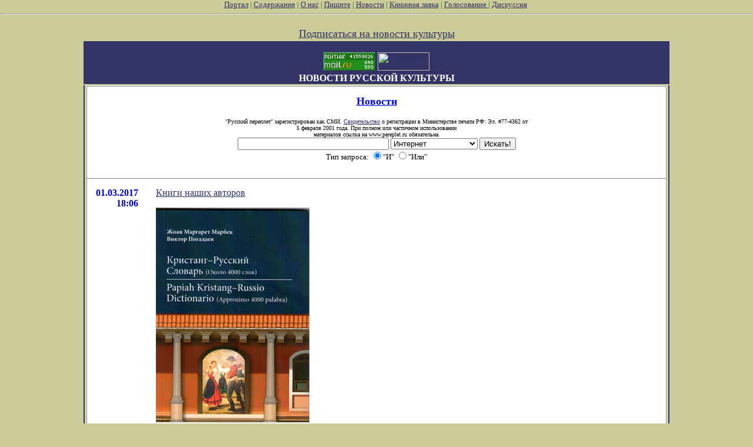

--- FILE ---
content_type: text/html; charset=utf-8
request_url: http://www.pereplet.ru/cgi/news.cgi?id=8806
body_size: 5266
content:
<HTML>
<HEAD>
<TITLE>Новости русской культуры</TITLE>
</HEAD>
<BODY BGCOLOR="#cccc99" TEXT="#000000" LINK="#333366" VLINK="#666699" ALINK="#ffffff" marginwidth=0 marginheight=0 leftmargin=0 topmargin=0>
<FONT SIZE=2><FONT COLOR="green"><div  align="center">
<!--<center><embed src="http://www.pereplet.ru/pereplet_728x90.swf" height="90"
width="728" >--> </center>
<A HREF="http://www.pereplet.ru/portal.new.html" target="_top">Портал</A> | <A HREF="/work.shtml"
target="_top">Содержание</A> | <A HREF="/red.shtml" target="_top">О нас</A> | <A HREF="mailto:secretar@pereplet.sai.msu.ru">Пишите</A> | <A
HREF="http://www.pereplet.ru/news/"  target="_top">Новости</A> | <A
HREF="http://www.pereplet.ru/magazin/zak.shtml"  target="_top">Книжная лавка</A> 
| <A  target="_new"
HREF="http://www.pereplet.ru/rayting10.shtml">Голосование
</A>
|
 
<A  target="_new" HREF="/cgi/gbook.cgi">Дискуссия</A> 
<!--begin of Top100-->
    <a href="http://top100.rambler.ru/top100/"><img src="http://counter.rambler.ru/top100.cnt?245192" alt="Rambler's Top100" width=1 height=1 border=0></a>
<!--end of Top100 code-->

<HR><center>
<table>
<tr>
<td colspan=3 bgcolor="#333366" align="center">
<FONT SIZE=3 COLOR=white><b>
<br>
<A target=_top
href="http://top.list.ru/jump?from=23125"><IMG src="http://top.list.ru/counter?id=23125;t=53;js=13;r=http%3A//www.pereplet.ru/work.shtml;j=true;s=1280*1024;d=16" alt="TopList" border=0 height=31 width=88>
</A>
<a href="http://www.yandex.ru/cy?base=0&host=www.pereplet.ru"
rel="nofollow">
<img src="http://www.yandex.ru/cycounter?www.pereplet.ru" width=88 height=31
alt="Яндекс цитирования" border=0></a>

<br>
НОВОСТИ РУССКОЙ КУЛЬТУРЫ</FONT></B></td>
</tr>
<br><A HREF="/lenta/podpiska.html style="color: white; text-decoration:
none"><FONT SIZE=+1>Подписаться на новости культуры</FONT></A>
<tr>
<td bgcolor="#333366" valign=top align=center>
<!--это левая колонка-->







</FONT><br>
</b></FONT>
</td>
<td valign=top bgcolor="#ffffff">
  <table border="0" frame="box" rules="rows" bgcolor="#ffffff" cellspacing="0" cellpadding="15">
    <tr><td colspan="2" align="center">
      <a href="http://www.pereplet.ru/news/">
        <font color="#0000e0" size="+1"><b>Новости</b>
</FONT></A>
<center>
<br><font size=1>"Русский переплет" зарегистрирован как СМИ. 
<A HREF="/lenta/images/svidetelstvo_rp1.jpg">Свидетельство</A> о регистрации в Министерстве печати РФ: Эл. #77-4362 от
<br>     5 февраля 2001 года. При полном или частичном использовании
   <br>        материалов ссылка на www.pereplet.ru обязательна.
</center></font>

<center>
<small>
<FORM ACTION="http://www.pereplet.ru/cgi/find/www/all.cgi" METHOD="POST"> 
<INPUT TYPE="Text" NAME="query" SIZE="30">
<INPUT TYPE="Hidden" NAME="stpos" VALUE="0">
<select name="rub">
<option value="www" selected>Интернет
<option value="pereplet">Переплет
<option value="science">Новости науки
<option value="club">Дискуссионный клуб
<option value="banner">Баннерная система
</select>
<INPUT TYPE="Submit" VALUE="Искать!">
<BR>Тип запроса:
<INPUT TYPE="Radio" NAME="stype" VALUE="AND" checked>"И"
<INPUT TYPE="Radio" NAME="stype" VALUE="OR">"Или"
</FORM>
</small></center>
</td>

</tr>



<tr>
  <td valign="top">
    <p align="right"> 
      <font color="#0000c2"><a name="8825"><b>01.03.2017</a><br>18:06</b></font></p></td>
  <td valign="top">
    <p><a href="news.cgi?id=8825#8825">Книги наших авторов<P><img src="/lenta/images/mini_KristangNew.jpg" border=0></a></p></td>
</tr>

<tr>
  <td valign="top">
    <p align="right"> 
      <font color="#0000c2"><a name="8824"><b>01.03.2017</a><br>12:00</b></font></p></td>
  <td valign="top">
    <p><a href="news.cgi?id=8824#8824">&quot;Я в восторге.&quot; - новое в литературном обозрении Соломона Воложина </a></p></td>
</tr>

<tr>
  <td valign="top">
    <p align="right"> 
      <font color="#0000c2"><a name="8823"><b>28.02.2017</a><br>19:06</b></font></p></td>
  <td valign="top">
    <p><a href="news.cgi?id=8823#8823">Борис Илюхин в Русском переплёте<P><img src="/avtori/mini_ilyuhin.jpg" border=0></a></p></td>
</tr>

<tr>
  <td valign="top">
    <p align="right"> 
      <font color="#0000c2"><a name="8822"><b>27.02.2017</a><br>19:22</b></font></p></td>
  <td valign="top">
    <p><a href="news.cgi?id=8822#8822">274-й Вечер "Русского переплёта" состоится 3 марта  2017 г.<P><img src="http://www.pereplet.ru/mini_vesna_kanary.jpg" border=0></a></p></td>
</tr>

<tr>
  <td valign="top">
    <p align="right"> 
      <font color="#0000c2"><a name="8821"><b>26.02.2017</a><br>21:59</b></font></p></td>
  <td valign="top">
    <p><a href="news.cgi?id=8821#8821">&quot;Антигомбрих 1.&quot; - новое в литературном обозрении Соломона Воложина </a></p></td>
</tr>

<tr>
  <td valign="top">
    <p align="right"> 
      <font color="#0000c2"><a name="8820"><b>26.02.2017</a><br>12:53</b></font></p></td>
  <td valign="top">
    <p><a href="news.cgi?id=8820#8820">Матильда из ГлавЛита, или Да здравствует цензура?<P><img src="/avtori/mini_kurganov.jpg" border=0></a></p></td>
</tr>

<tr>
  <td valign="top">
    <p align="right"> 
      <font color="#0000c2"><a name="8819"><b>25.02.2017</a><br>20:00</b></font></p></td>
  <td valign="top">
    <p><a href="news.cgi?id=8819#8819">Галина Мамыко: "Нам остались только слёзы"<P><img src="/lenta/images/mini_severin.jpg" border=0></a></p></td>
</tr>

<tr>
  <td valign="top">
    <p align="right"> 
      <font color="#0000c2"><a name="8818"><b>25.02.2017</a><br>17:15</b></font></p></td>
  <td valign="top">
    <p><a href="news.cgi?id=8818#8818">"Таблица умножения" Сергея Семенова<P><img src="/avtori/mini_semenov.jpg" border=0></a></p></td>
</tr>

<tr>
  <td valign="top">
    <p align="right"> 
      <font color="#0000c2"><a name="8817"><b>24.02.2017</a><br>23:54</b></font></p></td>
  <td valign="top">
    <p><a href="news.cgi?id=8817#8817">19 февраля 2017 г. Умер Игорь Ростиславович Шафаревич<P><img src="/lenta/images/shafarevich.jpg" border=0></a></p></td>
</tr>

<tr>
  <td valign="top">
    <p align="right"> 
      <font color="#0000c2"><a name="8816"><b>23.02.2017</a><br>15:40</b></font></p></td>
  <td valign="top">
    <p><a href="news.cgi?id=8816#8816">"&#1047;&#1072;&#1097;&#1080;&#1090;&#1072; &#1086;&#1090; &#1076;&#1091;&#1088;&#1072;&#1082;&#1072;." - новое в обозрении "Золотые прииски" Юлия Андреева</a></p></td>
</tr>

<tr>
  <td valign="top">
    <p align="right"> 
      <font color="#0000c2"><a name="8815"><b>23.02.2017</a><br>15:26</b></font></p></td>
  <td valign="top">
    <p><a href="news.cgi?id=8815#8815">С Днём Защитника Отечества<P><img src="http://glazunov.pereplet.ru/bio/mini_23.jpg" border=0> </a></p></td>
</tr>

<tr>
  <td valign="top">
    <p align="right"> 
      <font color="#0000c2"><a name="8814"><b>20.02.2017</a><br>15:01</b></font></p></td>
  <td valign="top">
    <p><a href="news.cgi?id=8814#8814">&quot;2-я премия "Большой книги" 2016 года.&quot; - новое в литературном обозрении Соломона Воложина </a></p></td>
</tr>

<tr>
  <td valign="top">
    <p align="right"> 
      <font color="#0000c2"><a name="8813"><b>20.02.2017</a><br>12:05</b></font></p></td>
  <td valign="top">
    <p><a href="news.cgi?id=8813#8813">Никита Николаенко, "Потенциальный миллионер". Часть 2.<P><img src="/avtori/mini_nikolaenko.jpg" border=0></a></p></td>
</tr>

<tr>
  <td valign="top">
    <p align="right"> 
      <font color="#0000c2"><a name="8812"><b>19.02.2017</a><br>17:40</b></font></p></td>
  <td valign="top">
    <p><a href="news.cgi?id=8812#8812">Юрий Арбеков в Русском переплёте<P><img src="/avtori/mini_arbekov.jpg" border=0></a></p></td>
</tr>

<tr>
  <td valign="top">
    <p align="right"> 
      <font color="#0000c2"><a name="8811"><b>17.02.2017</a><br>13:07</b></font></p></td>
  <td valign="top">
    <p><a href="news.cgi?id=8811#8811">Труднее всего смыть из унитаза шарик от пинг-понга.<P><img src="/avtori/mini_pogadaev.jpg" border=0></a></p></td>
</tr>

<tr>
  <td valign="top">
    <p align="right"> 
      <font color="#0000c2"><a name="8810"><b>16.02.2017</a><br>18:09</b></font></p></td>
  <td valign="top">
    <p><a href="news.cgi?id=8810#8810">Марина Ершова и её "Танцы Любви"<P><img src="/avtori/mini_ershova.jpg" border=0></a></p></td>
</tr>

<tr>
  <td valign="top">
    <p align="right"> 
      <font color="#0000c2"><a name="8809"><b>15.02.2017</a><br>12:34</b></font></p></td>
  <td valign="top">
    <p><a href="news.cgi?id=8809#8809">"&#1054;&#1090;&#1082;&#1083;&#1102;&#1095;&#1080;&#1090;&#1100; &#1075;&#1072;&#1079; &#1080; &#1085;&#1077;&#1092;&#1090;&#1100; &#1045;&#1074;&#1088;&#1086;&#1087;&#1077; &#1085;&#1077;&#1074;&#1086;&#1079;&#1084;&#1086;&#1078;&#1085;&#1086;." - новое в обозрении "Золотые прииски" Юлия Андреева</a></p></td>
</tr>

<tr>
  <td valign="top">
    <p align="right"> 
      <font color="#0000c2"><a name="8808"><b>15.02.2017</a><br>12:32</b></font></p></td>
  <td valign="top">
    <p><a href="news.cgi?id=8808#8808">"&#1058;&#1072;&#1083;&#1072;&#1085;&#1090; &#1087;&#1086;&#1088;&#1086;&#1081; &#1079;&#1072;&#1076;&#1077;&#1088;&#1078;&#1080;&#1074;&#1072;&#1077;&#1090; &#1080;&#1085;&#1090;&#1077;&#1083;&#1083;&#1077;&#1082;&#1090;&#1091;&#1072;&#1083;&#1100;&#1085;&#1086;&#1077; &#1088;&#1072;&#1079;&#1074;&#1080;&#1090;&#1080;&#1077; &#1095;&#1077;&#1083;&#1086;&#1074;&#1077;&#1082;&#1072;." - новое в обозрении "Золотые прииски" Юлия Андреева</a></p></td>
</tr>

<tr>
  <td valign="top">
    <p align="right"> 
      <font color="#0000c2"><a name="8807"><b>15.02.2017</a><br>10:49</b></font></p></td>
  <td valign="top">
    <p><a href="news.cgi?id=8807#8807">"&#1055;&#1086;&#1095;&#1077;&#1084;&#1091; &#1090;&#1072;&#1082; &#1076;&#1086;&#1083;&#1075;&#1086; &#1076;&#1077;&#1088;&#1078;&#1072;&#1083;&#1089;&#1103; &#1072;&#1084;&#1077;&#1088;&#1080;&#1082;&#1072;&#1085;&#1089;&#1082;&#1080;&#1081; &#1083;&#1080;&#1073;&#1077;&#1088;&#1072;&#1083;&#1080;&#1079;&#1084;?" - новое в обозрении "Золотые прииски" Юлия Андреева</a></p></td>
</tr>

<tr>
  <td valign="top">
    <p align="right"> 
      <font color="#0000c2"><a name="8806"><b>14.02.2017</a><br>16:40</b></font></p></td>
  <td valign="top">
    <p><b>История пишется так<P><img src="/lenta/images/mini_USA.jpg" border=0></b></p><p><ul><P><i><A HREF="https://www.facebook.com/aleks.turkov?pnref=story.unseen-section"></I>Источник</A>
<P><img src="/lenta/images/USA.jpg" border=0><br><br><P><i><A HREF="https://www.facebook.com/aleks.turkov?pnref=story.unseen-section"></I>Источник</A>
 </ul></p>
    <CENTER>
     <FORM action="http://www.pereplet.ru/cgi/gbook.cgi" method=post>
      <INPUT name=command type=hidden value=prepare>
      <INPUT name=guestbook type=hidden value=main>
      <INPUT name=subject type=hidden value="История пишется так&lt;P&gt;&lt;img src=&quot;/lenta/images/mini_USA.jpg&quot; border=0&gt;">
      <INPUT name=re type=hidden value="http://www.pereplet.ru/cgi/news.cgi?id=8806#8806">
      <INPUT type=submit value="Ваше мнение">
     </FORM>
     </CENTER>
  </td>
</tr>
</table>
<center>
<a href="news.cgi?page=151">&lt;&lt;</a>&nbsp;<a href="news.cgi?page=161">161</a>|<a href="news.cgi?page=162">162</a>|<a href="news.cgi?page=163">163</a>|<a href="news.cgi?page=164">164</a>|<a href="news.cgi?page=165">165</a>|<a href="news.cgi?page=166">166</a>|<a href="news.cgi?page=167">167</a>|<a href="news.cgi?page=168">168</a>|<a href="news.cgi?page=169">169</a>|<a href="news.cgi?page=170">170</a>&nbsp;<a href="news.cgi?page=171">&gt;&gt;</a>
</center>
</td>
<td bgcolor="#333366" valign=top align=center> 

<!--Это правая колонка-->


</td>

</tr>
<tr><td colspan=3 bgcolor="#333366">&nbsp;</td>

</tr>
<tr><td colspan=3>
<p>&nbsp;</p>
<font size="-1">
</font>
<div align="right"><a href="/cgi/add/news.cgi">Добавить новость</a></div>
<center>
<FORM action="http://www.pereplet.ru/cgi/disput.cgi" method=post>
<INPUT name=command type=hidden value=prepare>
<INPUT name=guestbook type=hidden value=main>
<INPUT name=subject type=hidden value="Новости русской культуры">
<INPUT name=re type=hidden value="http://www.pereplet.ru/cgi/news.cgi">
<INPUT type=submit value=Высказаться></FORM>
</center>
<br><center>Если Вы хотите стать нашим корреспондентом напишите <A HREF="mailto:lipunov@sai.msu.ru">lipunov@sai.msu.ru</A>

<P>&nbsp;<P>
<table cellspacing=0 cellpadding=0 border=0 bgcolor="#333366" width=100% height=3><tr><td><img src="/dot.gif" width=1 height=3 alt=""></td></tr></table>
<P>


<FONT SIZE=1>
     <A HREF="/red.shtml">Редколлегия</A> | <A HREF="/journal.shtml">О журнале</A> | <A
HREF="/avtoram.shtml">Авторам</A> | <A HREF="/arhiv/arhiv.html">Архив</A> | <A
HREF="/links.html">Ссылки</A> | <A HREF="http://counter.rambler.ru/cgi-bin/stats_top100.cgi?57004">Статистика</A> | <a href=/cgi/gbook.cgi?guestbook=main&command=view>Дискуссия</a><P>
<P>
     <A HREF="http://ak.uralonline.ru/">Литературные страницы</A><br>
     <A href="/misl.shtml">Современная русская мысль</A><br>
     <A HREF="/ohay/ohay.html">Навигатор по современной русской литературе "О'ХАЙ!"</A><br>
     <A HREF="/dostoevskiy/">Клуб любителей творчества Ф.М.&nbsp;Достоевского</A><br>
   <A HREF="http://students.washington.edu/krylovd/APindex.html">Энциклопедия творчества Андрея Платонова&nbsp;</A><br>
<A HREF="/detstvo">Для тех кому за 10: журнал "Электронные пампасы"</A><br>
<A HREF="/galery/">Галерея "Новые Передвижники"</A><br>

<A HREF="mailto:nerdnos@mail.ru">Пишите</A> 
<P>
<table cellspacing=0 cellpadding=0 border=0 bgcolor="#333366" width=100% height=3><tr><td><img src="/dot.gif" width=1 height=3 alt=""></td></tr></table>
<p>
&copy; 1999, 2000 "Русский переплет"<BR>
Дизайн - <A HREF="http://akdesign.ural-business.ru">Алексей Комаров</A> 
</FONT>
</font>
  
</td></tr>
<tr>
<td valign=bottom>
<P>
<center>


<P>



    </td>
</tr>
</TABLE>
<!--Счетчик русского переплета-->
<table background="http://www.pereplet.ru/cgi/banner/rpschet.cgi?nrk" width=80 height=46 border=0>
<tr><td><a href="http://www.pereplet.ru">
<img src="http://www.pereplet.ru/banner/rpbanner.GIF" alt="Русский Переплет" border=0></a>
</td></tr>
</table>

<!--End счетчик русского переплета-->


<!--Begin Баннерный переплет counter code-->
<A HREF="http://www.pereplet.ru/cgi/banner/rptop.cgi">
<img src="http://www.pereplet.ru/cgi/banner/rpschet.cgi?portal" border=0 height=1 width=1>
</a>
<!--End Баннерный переплет counter code-->
   <A href="http://top100.rambler.ru/top100/">
    <IMG src="/banner-88x31-rambler-green2.gif" alt="Rambler's Top100"
width=88 height=31 border=0></A>








</body>
</HTML>
